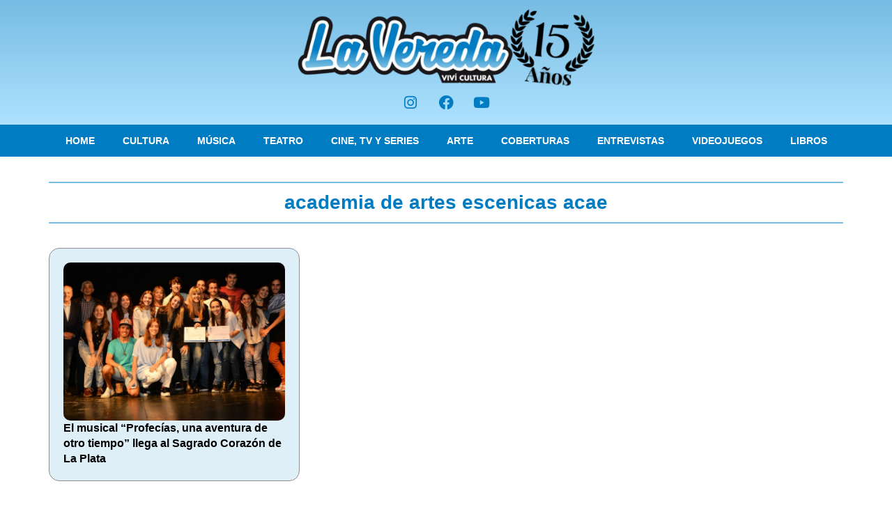

--- FILE ---
content_type: text/html; charset=utf-8
request_url: https://www.google.com/recaptcha/api2/aframe
body_size: 267
content:
<!DOCTYPE HTML><html><head><meta http-equiv="content-type" content="text/html; charset=UTF-8"></head><body><script nonce="4O8DrSP8vo3XWyTOXta61g">/** Anti-fraud and anti-abuse applications only. See google.com/recaptcha */ try{var clients={'sodar':'https://pagead2.googlesyndication.com/pagead/sodar?'};window.addEventListener("message",function(a){try{if(a.source===window.parent){var b=JSON.parse(a.data);var c=clients[b['id']];if(c){var d=document.createElement('img');d.src=c+b['params']+'&rc='+(localStorage.getItem("rc::a")?sessionStorage.getItem("rc::b"):"");window.document.body.appendChild(d);sessionStorage.setItem("rc::e",parseInt(sessionStorage.getItem("rc::e")||0)+1);localStorage.setItem("rc::h",'1769251226450');}}}catch(b){}});window.parent.postMessage("_grecaptcha_ready", "*");}catch(b){}</script></body></html>